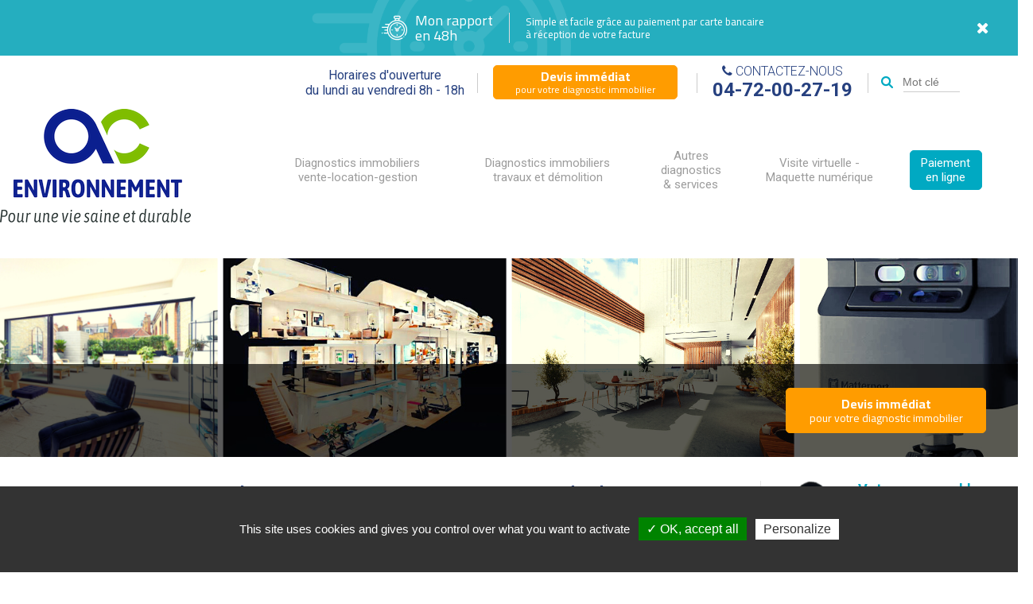

--- FILE ---
content_type: text/html; charset=utf-8
request_url: https://www.ac-environnement-dax.com/avantages-visite-virtuelle-lyon.php
body_size: 11375
content:
<!DOCTYPE html>
<html lang="fr">
<head>
<title>Les avantages de la visite virtuelle</title>
<meta name="Description" content="Découvrez une solution de visite virtuelle nouvelle génération : la solution pour capter l'existant et créer votre jumeau numérique." />
<meta name="keywords" content="Visite virtuelle, jumeau numérique, visite 360, maquette 3D" />
<meta http-equiv="Content-Type" content="text/html; charset=utf-8"/>
<meta http-equiv="content-language" content="fr" />
    <link rel="shortcut icon" type="image/x-icon" href="/favicon.ico" />
<meta name="geo.position" content="45.750000012181;4.850000015944" />
<meta name="ICBM" content="45.750000012181, 4.850000015944" />
<meta name="geo.placename" content="Lyon 69000 - RHONE - RHONE ALPES" />
<meta name="geo.region" content="FR-69" />
<link href="https://plus.google.com/107871823997492475542" rel="publisher" />
<meta name="robots" content="index, follow" />
<meta name="viewport" content="width=device-width, initial-scale=1">


<!--CSS -->
<!--<link rel="stylesheet" type="text/css" href="/css/combine_css.css"/>-->
<link href="https://fonts.googleapis.com/css?family=Cairo:400,600,700,900|Roboto:300,300i,400,400i,600,600i,700,700i" rel="stylesheet">
<link rel="stylesheet" type="text/css" href="/vendor/uikit/css/uikit.min.css"/>
<link rel="stylesheet" type="text/css" href="/vendor/owl/assets/owl.carousel.min.css"/>
<link rel="stylesheet" type="text/css" href="/vendor/owl/assets/owl.theme.default.min.css"/>
<link rel="stylesheet" type="text/css" href="/vendor/typeahead/jquery.typeahead.min.css"/>
    <link rel="stylesheet" type="text/css" href="/css/ace.css?v=20260201"/>

<!--JAVASCRIPTS -->
<!--<script type="text/javascript" src="/Scripts/combine_js.js"></script>-->
<script type="text/javascript" src="/vendor/jquery-3.2.1.min.js"></script>
<script type="text/javascript" src="/vendor/jquery.autocomplete.min.js"></script>
<script type="text/javascript" src="/vendor/owl/owl.carousel.min.js"></script>
<script type="text/javascript" src="/vendor/uikit/js/uikit.min.js"></script>
<script type="text/javascript" src="/vendor/uikit/js/components/lightbox.min.js"></script>
<script type="text/javascript" src="/vendor/typeahead/jquery.typeahead.min.js"></script>
<!-- <script type="text/javascript" src="/vendor/js.cookie.js"></script> -->
<script type="text/javascript" src="/js/bcn.js"></script>

<!-- <script type="text/javascript" src="//platform-api.sharethis.com/js/sharethis.js#product=custom-share-buttons"></script> -->

<!-- Google Tag Manager -->
<script>(function(w,d,s,l,i){w[l]=w[l]||[];w[l].push({'gtm.start':
new Date().getTime(),event:'gtm.js'});var f=d.getElementsByTagName(s)[0],
j=d.createElement(s),dl=l!='dataLayer'?'&l='+l:'';j.async=true;j.src=
'https://www.googletagmanager.com/gtm.js?id='+i+dl;f.parentNode.insertBefore(j,f);
})(window,document,'script','dataLayer','GTM-PF3B6HL');</script>
<!-- End Google Tag Manager --> 
<script type="text/javascript" src="/js/tarteaucitron/tarteaucitron.js"></script>

<script type="text/javascript">
    tarteaucitron.init({
    "privacyUrl": "", /* Privacy policy url */
    "hashtag": "#tarteaucitron", /* Open the panel with this hashtag */
    "cookieName": "tarteaucitron", /* Cookie name */
    "orientation": "bottom", /* Banner position (top - bottom) */
    "showAlertSmall": false, /* Show the small banner on bottom right */
    "cookieslist": true, /* Show the cookie list */
    "adblocker": false, /* Show a Warning if an adblocker is detected */
    "AcceptAllCta" : true, /* Show the accept all button when highPrivacy on */
    "highPrivacy": true, /* Disable auto consent */
    "handleBrowserDNTRequest": false, /* If Do Not Track == 1, disallow all */
    "removeCredit": false, /* Remove credit link */
    "moreInfoLink": true, /* Show more info link */
    "useExternalCss": false, /* If false, the tarteaucitron.css file will be loaded */
    //"cookieDomain": ".my-multisite-domaine.fr", /* Shared cookie for multisite */        
    "readmoreLink": "/mentions-legales.php" /* Change the default readmore link */
        });
</script>
    <script type="text/javascript">
        tarteaucitron.user.gtagUa = 'UA-61398816-36';
        (tarteaucitron.job = tarteaucitron.job || []).push('gtag');
    </script>

<!-- php if (!empty($franchise->pardot_aid) && !empty($franchise->pardot_cid)) : ?>
    <script type="text/javascript">
    piAId = 'php echo $franchise->pardot_aid ?>';
    piCId = 'php echo $franchise->pardot_cid ?>';
    piHostname = 'pi.pardot.com';

    (function() {
        function async_load(){
            var s = document.createElement('script'); s.type = 'text/javascript';
            s.src = ('https:' == document.location.protocol ? 'https://pi' : 'http://cdn') + '.pardot.com/pd.js';
            var c = document.getElementsByTagName('script')[0]; c.parentNode.insertBefore(s, c);
        }
        if(window.attachEvent) { window.attachEvent('onload', async_load); }
        else { window.addEventListener('load', async_load, false); }
    })();
    </script>
php endif ?> -->

</head>
<body>
<!-- Google Tag Manager (noscript) -->
<noscript><iframe src="https://www.googletagmanager.com/ns.html?id=GTM-PF3B6HL"
height="0" width="0" style="display:none;visibility:hidden"></iframe></noscript>
<!-- End Google Tag Manager (noscript) --> 

<script type="text/javascript">
piAId = '690513';
piCId = '1935';
piHostname = 'go.ac-environnement.com';
(function() {
function async_load(){
var s = document.createElement('script'); s.type = 'text/javascript';
s.src = ('https:' == document.location.protocol ? 'https://' : 'http://') + piHostname + '/pd.js';
var c = document.getElementsByTagName('script')[0]; c.parentNode.insertBefore(s, c);
}
if(window.attachEvent) { window.attachEvent('onload', async_load); }
else { window.addEventListener('load', async_load, false); }
})();
</script>
<div class="uk-container uk-container-center"> 
	<script src="https://cdn.jsdelivr.net/npm/js-cookie@beta/dist/js.cookie.min.js"></script>
	<a href="https://www.ac-environnement.com/mon-rapport-en-48h" target="_blank" class="rapport-48 uk-hidden uk-hidden-small">
		<div class="uk-grid uk-grid-divider">
			<div class="left uk-width-1-2 uk-flex uk-flex-right uk-flex-middle">
				<div>
					<svg version="1.1" xmlns="http://www.w3.org/2000/svg" xmlns:xlink="http://www.w3.org/1999/xlink" x="0px" y="0px" viewBox="0 0 512 512" xml:space="preserve">
						<g id="XMLID_806_">
							<g id="XMLID_386_">
								<path id="XMLID_389_" class="st0" d="M511,279.7c-4.6-46.2-25.3-89.8-58.2-122.7c-28.1-28.1-62.6-46.2-98.8-54.2V77.3
			c14.8-3.7,25.8-17.1,25.8-33c0-18.7-15.3-34-34-34h-72c-18.7,0-34,15.3-34,34c0,15.9,11,29.3,25.8,33v25.5
			c-36.1,8.1-70.4,26.1-98.5,54.2c-6.1,6.1-11.8,12.6-17,19.3c-0.3,0-0.5,0-0.8,0H78.2c-5.5,0-10,4.5-10,10c0,5.5,4.5,10,10,10h58.4
			c-7.3,12.3-13.2,25.2-17.7,38.4H10c-5.5,0-10,4.5-10,10c0,5.5,4.5,10,10,10h103.2c-2.9,12.7-4.5,25.5-5,38.4H64
			c-5.5,0-10,4.5-10,10s4.5,10,10,10h44.5c0.8,12.9,2.9,25.8,6.2,38.4H50c-5.5,0-10,4.5-10,10s4.5,10,10,10h71.2
			c9.8,26,25.1,50.3,46,71.1c32.9,32.9,76.6,53.6,122.9,58.2c6.6,0.7,13.2,1,19.8,1c39,0,77.5-11.3,110.2-32.6
			c4.6-3,5.9-9.2,2.9-13.8c-3-4.6-9.2-5.9-13.8-2.9c-71.6,46.6-167.4,36.5-227.9-24c-71-71-71-186.4,0-257.4c71-71,186.4-71,257.4,0
			c60.4,60.4,70.5,156.2,24.1,227.7c-3,4.6-1.7,10.8,2.9,13.8c4.6,3,10.8,1.7,13.8-2.9C504.4,371.4,515.5,325.2,511,279.7z
			 M259.9,44.3c0-7.7,6.3-14,14-14h72c7.7,0,14,6.3,14,14s-6.3,14-14,14h-1.8h-68.4h-1.8C266.1,58.3,259.9,52,259.9,44.3z
			 M285.6,99.3v-21h48.4v21C318,97.3,301.7,97.4,285.6,99.3z" />
								<path id="XMLID_391_" class="st0" d="M445.8,425.5c-2.6,0-5.2,1.1-7.1,2.9c-1.9,1.9-2.9,4.4-2.9,7.1s1.1,5.2,2.9,7.1
			c1.9,1.9,4.4,2.9,7.1,2.9c2.6,0,5.2-1.1,7.1-2.9c1.9-1.9,2.9-4.4,2.9-7.1s-1.1-5.2-2.9-7.1C451,426.6,448.4,425.5,445.8,425.5z" />
								<path id="XMLID_394_" class="st0" d="M310,144.6c-85.5,0-155.1,69.6-155.1,155.1S224.5,454.9,310,454.9s155.1-69.6,155.1-155.1
			S395.5,144.6,310,144.6z M310,434.9c-74.5,0-135.1-60.6-135.1-135.1S235.5,164.6,310,164.6s135.1,60.6,135.1,135.1
			S384.5,434.9,310,434.9z" />
								<path id="XMLID_397_" class="st0" d="M373.3,222.3l-49.5,49.5c-4.1-2-8.8-3.2-13.7-3.2c-4.9,0-9.6,1.2-13.7,3.2l-22.2-22.2
			c-3.9-3.9-10.2-3.9-14.1,0c-3.9,3.9-3.9,10.2,0,14.1l22.2,22.2c-2,4.1-3.2,8.8-3.2,13.7c0,17.1,13.9,31.1,31.1,31.1
			c17.1,0,31.1-13.9,31.1-31.1c0-4.9-1.2-9.6-3.2-13.7l48.1-48.1l0,0l1.5-1.5c3.9-3.9,3.9-10.2,0-14.1S377.2,218.4,373.3,222.3z
			 M310,310.8c-6.1,0-11.1-5-11.1-11.1c0-6.1,5-11.1,11.1-11.1s11.1,5,11.1,11.1C321.1,305.8,316.1,310.8,310,310.8z" />
								<path id="XMLID_398_" class="st0" d="M416.9,289.9h-9.3c-5.5,0-10,4.5-10,10c0,5.5,4.5,10,10,10h9.3c5.5,0,10-4.5,10-10
			C426.9,294.3,422.4,289.9,416.9,289.9z" />
								<path id="XMLID_399_" class="st0" d="M212.3,289.6h-9.3c-5.5,0-10,4.5-10,10s4.5,10,10,10h9.3c5.5,0,10-4.5,10-10
			S217.9,289.6,212.3,289.6z" />
								<path id="XMLID_400_" class="st0" d="M310.1,212.1c5.5,0,10-4.5,10-10v-9.3c0-5.5-4.5-10-10-10s-10,4.5-10,10v9.3
			C300.1,207.6,304.6,212.1,310.1,212.1z" />
								<path id="XMLID_424_" class="st0" d="M309.9,387.4c-5.5,0-10,4.5-10,10v9.3c0,5.5,4.5,10,10,10c5.5,0,10-4.5,10-10v-9.3
			C319.9,391.9,315.4,387.4,309.9,387.4z" />
								<path id="XMLID_425_" class="st0" d="M10,351.4c-2.6,0-5.2,1.1-7.1,2.9S0,358.8,0,361.4c0,2.6,1.1,5.2,2.9,7.1s4.4,2.9,7.1,2.9
			s5.2-1.1,7.1-2.9c1.9-1.9,2.9-4.4,2.9-7.1s-1.1-5.2-2.9-7.1C15.2,352.5,12.6,351.4,10,351.4z" />
							</g>
						</g>
					</svg>
				</div>
				<div>
					Mon rapport<br />
					en 48h
				</div>
			</div>
			<div class="right uk-width-1-2 uk-flex uk-flex-middle uk-flex-space-between">
				<div>
					Simple et facile grâce au paiement par carte bancaire<br />
					à réception de votre facture
				</div>
				<div>
					<i class="uk-icon-times" onclick="closeRapport48Banner(); return false"></i>
				</div>
			</div>
		</div>
	</a>

	<script type="text/javascript">
		jQuery(document).ready(function($) {
			var state = Cookies.get('rapport-48-banner');
			if (state != '1') {
				$('.rapport-48').removeClass('uk-hidden');
			}
		});

		function closeRapport48Banner() {
			jQuery('a.rapport-48').remove();
			Cookies.set('rapport-48-banner', '1');
		}
	</script>

	<div class="header">

		<div class="uk-grid uk-visible-small uk-flex-top">
			<div class="uk-width-3-4">
				<div class="logo-container-mobile">
					<a href="/"><img src="/images/template/logo-mobile.png" alt="Logo AC Environnement " /></a>
				</div>
			</div>
			<div class="uk-width-1-4 uk-text-right">
				<div class="menu">
										<a class="menu-toggle uk-hidden-large" href="#offcanvas" data-uk-offcanvas>
						<i class="uk-icon-bars"></i>
					</a>
				</div>
			</div>
		</div>

		<div class="uk-visible-small p10">
			<div class="uk-grid uk-grid-collapse">
				<div class="uk-width-3-5">
					<div class="toolbar-horaires">
						Horaires d'ouverture<br />
						du lundi au vendredi 8h - 18h					</div>
				</div>
				<div class="uk-width-2-5">
					<div class="toolbar-contact">
						Contactez-nous<br />
						<i class="uk-icon-arrow-right"></i> <strong><a href="tel:0472002719">04-72-00-27-19</a></strong>
					</div>
				</div>
			</div>
		</div>

		<div class="toolbar uk-hidden-small">
			<div class="toolbar-item toolbar-horaires">
				Horaires d'ouverture<br />
				du lundi au vendredi 8h - 18h			</div>
			<div class="toolbar-item toolbar-devis">
				<a href="/devis-immediat" class="cta-2-lines">
					<strong>Devis immédiat</strong>
					pour votre diagnostic immobilier
				</a>
			</div>
			<div class="toolbar-item toolbar-contact">
				<i class="uk-icon-phone"></i> Contactez-nous<br />
				<strong>04-72-00-27-19</strong>
			</div>
			<div class="toolbar-item toolbar-search uk-hidden-small">
				<div class="typeahead__container">
					<div class="typeahead__field">
						<div class="typeahead__query">
							<input type="text" name="search" id="ACsearch" placeholder="Mot clé" />
						</div>
					</div>
				</div>
			</div>
		</div>

		<div class="uk-grid uk-hidden-small">
			<div class="uk-width-large-1-4 logo-container">
				<a href="/"><img src="/images/template/logo-ac.png" alt="Logo AC Environnement " /></a>
			</div>
			<div class="uk-width-large-3-4">
				<div class="menu">
										<nav class="uk-navbar uk-visible-large">
						

<ul class="uk-navbar-nav uk-flex uk-flex-middle">

                    <li class="uk-parent uk-flex uk-flex-middle "
                data-uk-dropdown="{remaintime:0, pos:'bottom-center'}">
                <a class="uk-flex uk-flex-middle" href="#"
                   target="">
                    Diagnostics immobiliers
vente-location-gestion                </a>
                <ul class="uk-dropdown uk-dropdown-navbar uk-dropdown-bottom">
                                            <li class="">
                            <a href="obligations-diagnostic-lyon.php" target="">
                                Quels diagnostics immobiliers obligatoires ?                            </a>
                        </li>
                                            <li class="">
                            <a href="diagnostic-amiante-lyon.php" target="">
                                Diagnostic amiante avant vente                            </a>
                        </li>
                                            <li class="">
                            <a href="dpe-lyon.php" target="">
                                Diagnostic de performance énergétique DPE                            </a>
                        </li>
                                            <li class="">
                            <a href="dossier-amiante-parties-privatives-lyon.php" target="">
                                Dossier amiante parties privatives (DAPP)                            </a>
                        </li>
                                            <li class="">
                            <a href="diagnostic-plomb-lyon.php" target="">
                                Diagnostic plomb CREP                            </a>
                        </li>
                                            <li class="">
                            <a href="diagnostic-electricite-lyon.php" target="">
                                Diagnostic électricité                            </a>
                        </li>
                                            <li class="">
                            <a href="diagnostic-gaz-lyon.php" target="">
                                Diagnostic sécurité gaz                            </a>
                        </li>
                                            <li class="">
                            <a href="loi-carrez-lyon.php" target="">
                                Métrage Loi Carrez / Boutin                            </a>
                        </li>
                                            <li class="">
                            <a href="diagnostic-termite-lyon.php" target="">
                                Termites et parasites                            </a>
                        </li>
                                            <li class="">
                            <a href="ernmt-lyon.php" target="">
                                État des risques et pollutions (ERP)                            </a>
                        </li>
                                            <li class="">
                            <a href="dti-sru-lyon.php" target="">
                                Diagnostic Technique Global (DTG)                            </a>
                        </li>
                                            <li class="">
                            <a href="audit-energetique-reglementaire-lyon.php" target="">
                                L’audit énergétique réglementaire                            </a>
                        </li>
                                            <li class="">
                            <a href="Plan-pluriannuel-de-travaux-lyon.php" target="">
                                Plan pluriannuel de travaux                            </a>
                        </li>
                                    </ul>
            </li>
                    <li class="uk-parent uk-flex uk-flex-middle "
                data-uk-dropdown="{remaintime:0, pos:'bottom-center'}">
                <a class="uk-flex uk-flex-middle" href="#"
                   target="">
                    Diagnostics immobiliers travaux et démolition                </a>
                <ul class="uk-dropdown uk-dropdown-navbar uk-dropdown-bottom">
                                            <li class="">
                            <a href="amiante-avant-travaux-lyon.php" target="">
                                Amiante avant travaux                            </a>
                        </li>
                                            <li class="">
                            <a href="amiante-avant-demolition-lyon.php" target="">
                                Amiante avant démolition                            </a>
                        </li>
                                            <li class="">
                            <a href="examen-visuel-apres-travaux-lyon.php" target="">
                                Examen visuel après travaux de retrait                            </a>
                        </li>
                                            <li class="">
                            <a href="plomb-avant-demolition-lyon.php" target="">
                                Plomb avant travaux / démolition                            </a>
                        </li>
                                            <li class="">
                            <a href="controle-plomb-apres-travaux-lyon.php" target="">
                                Contrôle plomb après travaux                             </a>
                        </li>
                                            <li class="">
                            <a href="pemd-lyon.php" target="">
                                Diagnostic déchets PEMD                            </a>
                        </li>
                                    </ul>
            </li>
                    <li class="uk-parent uk-flex uk-flex-middle "
                data-uk-dropdown="{remaintime:0, pos:'bottom-center'}">
                <a class="uk-flex uk-flex-middle" href="#"
                   target="">
                    Autres diagnostics<br /> & services                </a>
                <ul class="uk-dropdown uk-dropdown-navbar uk-dropdown-bottom">
                                            <li class="">
                            <a href="mesure-amiante-air-lyon.php" target="">
                                Mesures d'amiante dans l'air                            </a>
                        </li>
                                            <li class="">
                            <a href="diagnostic-radon-lyon.php" target="">
                                Diagnostic radon                            </a>
                        </li>
                                            <li class="">
                            <a href="qualite-air-interieur-lyon.php" target="">
                                Qualité de l'air intérieur (QAI)                            </a>
                        </li>
                                            <li class="">
                            <a href="controle-vlep-agents-chimiques-cmr-lyon.php" target="">
                                VLEP sur agents chimiques et CMR                            </a>
                        </li>
                                            <li class="">
                            <a href="reperage-amiante-ferroviaire-lyon.php" target="">
                                Repérage amiante ferroviaire                            </a>
                        </li>
                                            <li class="">
                            <a href="formation-amiante-sous-section-4-lyon.php" target="">
                                Formation amiante SS4                            </a>
                        </li>
                                            <li class="">
                            <a href="prestations-sous-section-4-code-du-travail-lyon.php" target="">
                                Prestations amiante SS4                            </a>
                        </li>
                                    </ul>
            </li>
                    <li class="uk-parent uk-flex uk-flex-middle "
                data-uk-dropdown="{remaintime:0, pos:'bottom-center'}">
                <a class="uk-flex uk-flex-middle" href="#"
                   target="">
                    Visite virtuelle - Maquette numérique                </a>
                <ul class="uk-dropdown uk-dropdown-navbar uk-dropdown-bottom">
                                            <li class="">
                            <a href="qu-est-ce-que-la-maquette-numerique-BIM-lyon.php" target="">
                                Qu’est ce que le BIM ?                            </a>
                        </li>
                                            <li class="">
                            <a href="notre-offre-bim-lyon.php" target="">
                                Notre offre BIM                            </a>
                        </li>
                                    </ul>
            </li>
                    <li class="uk-parent uk-flex uk-flex-middle bouton"
                data-uk-dropdown="{remaintime:0, pos:'bottom-center'}">
                <a class="uk-flex uk-flex-middle" href="https://www.ac-environnement.com/paiement/index.php"
                   target="_blank">
                    Paiement en ligne                </a>
                <ul class="uk-dropdown uk-dropdown-navbar uk-dropdown-bottom">
                                    </ul>
            </li>
        
</ul>					</nav>
										<a class="menu-toggle uk-hidden-large" href="#offcanvas" data-uk-offcanvas>
						Menu <i class="uk-icon-bars"></i>
					</a>
				</div>
			</div>
		</div>

	</div>

	<script type="text/javascript">
		jQuery(document).ready(function($) {

			$.typeahead({
				input: '#ACsearch',
				minLength: 1,
				maxItem: 10,
				order: "asc",
				href: "{{url}}",
				display: ['label'],
				source: {
					data: [{"label":"Diagnostics immobiliers\nvente-location-gestion","url":"\/#"},{"label":"Quels diagnostics immobiliers obligatoires ?","url":"\/obligations-diagnostic-lyon.php"},{"label":"Diagnostic amiante avant vente","url":"\/diagnostic-amiante-lyon.php"},{"label":"Diagnostic de performance \u00e9nerg\u00e9tique DPE","url":"\/dpe-lyon.php"},{"label":"Dossier amiante parties privatives (DAPP)","url":"\/dossier-amiante-parties-privatives-lyon.php"},{"label":"Diagnostic plomb CREP","url":"\/diagnostic-plomb-lyon.php"},{"label":"Diagnostic \u00e9lectricit\u00e9","url":"\/diagnostic-electricite-lyon.php"},{"label":"Diagnostic s\u00e9curit\u00e9 gaz","url":"\/diagnostic-gaz-lyon.php"},{"label":"M\u00e9trage Loi Carrez \/ Boutin","url":"\/loi-carrez-lyon.php"},{"label":"Termites et parasites","url":"\/diagnostic-termite-lyon.php"},{"label":"\u00c9tat des risques et pollutions (ERP)","url":"\/ernmt-lyon.php"},{"label":"Diagnostic Technique Global (DTG)","url":"\/dti-sru-lyon.php"},{"label":"L\u2019audit \u00e9nerg\u00e9tique r\u00e9glementaire","url":"\/audit-energetique-reglementaire-lyon.php"},{"label":"Plan pluriannuel de travaux","url":"\/Plan-pluriannuel-de-travaux-lyon.php"},{"label":"Diagnostics immobiliers travaux et d\u00e9molition","url":"\/#"},{"label":"Amiante avant travaux","url":"\/amiante-avant-travaux-lyon.php"},{"label":"Amiante avant d\u00e9molition","url":"\/amiante-avant-demolition-lyon.php"},{"label":"Examen visuel apr\u00e8s travaux de retrait","url":"\/examen-visuel-apres-travaux-lyon.php"},{"label":"Plomb avant travaux \/ d\u00e9molition","url":"\/plomb-avant-demolition-lyon.php"},{"label":"Contr\u00f4le plomb apr\u00e8s travaux ","url":"\/controle-plomb-apres-travaux-lyon.php"},{"label":"Diagnostic d\u00e9chets PEMD","url":"\/pemd-lyon.php"},{"label":"Autres diagnostics<br \/> & services","url":"\/#"},{"label":"Mesures d'amiante dans l'air","url":"\/mesure-amiante-air-lyon.php"},{"label":"Diagnostic radon","url":"\/diagnostic-radon-lyon.php"},{"label":"Qualit\u00e9 de l'air int\u00e9rieur (QAI)","url":"\/qualite-air-interieur-lyon.php"},{"label":"VLEP sur agents chimiques et CMR","url":"\/controle-vlep-agents-chimiques-cmr-lyon.php"},{"label":"Rep\u00e9rage amiante ferroviaire","url":"\/reperage-amiante-ferroviaire-lyon.php"},{"label":"Formation amiante SS4","url":"\/formation-amiante-sous-section-4-lyon.php"},{"label":"Prestations amiante SS4","url":"\/prestations-sous-section-4-code-du-travail-lyon.php"},{"label":"Visite virtuelle - Maquette num\u00e9rique","url":"\/#"},{"label":"Qu\u2019est ce que le BIM ?","url":"\/qu-est-ce-que-la-maquette-numerique-BIM-lyon.php"},{"label":"Notre offre BIM","url":"\/notre-offre-bim-lyon.php"},{"label":"Paiement en ligne","url":"\/https:\/\/www.ac-environnement.com\/paiement\/index.php"}]				},
				callback: {

				}
			});

		});
	</script>    <br class="uk-visible-small" />
    <div style="position:relative">
    <a href="/devis-immediat" class="cta-devis-mobile uk-visible-small">
        <strong>Devis immédiat</strong>
        pour votre diagnostic immobilier
    </a>
    </div>
    <div class="page-top"  style="background-image:url('/uploads/HEADER SITE WEB visite virtuelle (1).png')">
        <div class="slide uk-flex uk-flex-bottom uk-hidden-small">
            <div class="carousel-caption">
                <div class="inner uk-text-right">
                                            <a href="/devis-immediat" class="big-cta cta-2-lines">
                            <strong>Devis immédiat</strong>
                            pour votre diagnostic immobilier
                        </a>
                                    </div>
            </div>
        </div>
    </div>
    <div class="full-width">

    <div class="uk-grid main-grid">

        <div class="uk-width-large-3-4 main-content"><h1>Connaissez-vous les principaux avantages de la visite virtuelle&nbsp;? &agrave; Lyon (RHONE)</h1>
<p>AC Environnement vous garantit&nbsp;une nouvelle&nbsp;offre pour capter la r&eacute;alit&eacute; de d&rsquo;un b&acirc;ti existant&nbsp;: la visite virtuelle gr&acirc;ce &agrave; la solution Matterport&reg;.</p>
<p>&nbsp;</p>
<h2>Qui peut b&eacute;n&eacute;ficier de cette solution&nbsp;?</h2>
<p>&nbsp;</p>
<ul>
<li>Gestionnaires de biens</li>
<li>Ing&eacute;nieurs</li>
<li>Assureurs et experts</li>
<li>H&ocirc;tellerie</li>
<li>Gestionnaires d&rsquo;installation industrielle</li>
<li>Commer&ccedil;ants<img style="display: block; margin-left: auto; margin-right: auto;" src="../uploads/MP_RealEstate_3_edited.jpg" alt="" width="326" height="183" /></li>
</ul>
<p style="margin: 0cm 0cm 0cm 36pt; font-size: 12pt; font-family: 'Times New Roman', serif; text-indent: -18pt;">&nbsp;</p>
<p style="margin: 0cm 0cm 0cm 36pt; font-size: 12pt; font-family: 'Times New Roman', serif; text-indent: -18pt;">&nbsp;</p>
<p style="margin: 0cm 0cm 0cm 36pt; font-size: 12pt; font-family: 'Times New Roman', serif; text-indent: -18pt;"><a href="https://go.ac-environnement.com/l/689513/2022-05-25/b7vlk"><img style="display: block; margin-left: auto; margin-right: auto;" src="../uploads/CTA Dans quels cas utiliser la visite virtuelle.png" alt="" width="273" height="66" /></a></p>
<p class="MsoNormal" style="margin: 0cm; font-size: 12pt; font-family: Calibri, sans-serif;"><span style="font-family: 'Times New Roman', serif;">&nbsp;</span></p>
<h2>Les 10 avantages de la visite virtuelle</h2>
<p>&nbsp;</p>
<p>1.&nbsp;&nbsp;&nbsp;&nbsp; La r&eacute;alit&eacute; capt&eacute;e avec justesse.</p>
<p>2.&nbsp;&nbsp;&nbsp;&nbsp; Une ex&eacute;cution rapide avec un r&eacute;sultat hautement qualitatif.</p>
<p>3.&nbsp;&nbsp;&nbsp;&nbsp; Un jumeau num&eacute;rique visualisable en 3D, avec personnalisation, mesures et facilement partageable.</p>
<p>4.&nbsp;&nbsp;&nbsp;&nbsp; Des plans facilement accessibles par nos outils de digitalisation du b&acirc;timent existant (BIM ou jumeaux num&eacute;riques).</p>
<p>&nbsp;</p>
<p><img style="display: block; margin-left: auto; margin-right: auto;" src="../uploads/plan-2D-Matterport.jpg" alt="" width="401" height="284" /></p>
<p>&nbsp;</p>
<p>5.&nbsp;&nbsp;&nbsp;&nbsp; Des interventions sur l&rsquo;ensemble de l&rsquo;hexagone.</p>
<p>6.&nbsp;&nbsp;&nbsp;&nbsp; Des techniciens form&eacute;s, dont les comp&eacute;tences est assur&eacute; par des formations internes en continue.</p>
<p>7.&nbsp;&nbsp;&nbsp;&nbsp; Une capacit&eacute; d&rsquo;intervention en ad&eacute;quation avec votre probl&eacute;matique.</p>
<p>8.&nbsp;&nbsp;&nbsp;&nbsp; Un charg&eacute; de projet enti&egrave;rement d&eacute;di&eacute; &agrave; la gestion du projet en cas de patrimoine important.</p>
<p>&nbsp;</p>
<p><img style="display: block; margin-left: auto; margin-right: auto;" src="../uploads/MP-Pro2-tripod-newlogo_edited.jpg" alt="" width="141" height="182" /></p>
<p>9.&nbsp;&nbsp;&nbsp;&nbsp; Utilisation d&rsquo;un outil performant et &eacute;prouv&eacute; la Cam&eacute;ra 3D Pro2, l&rsquo;une des meilleures r&eacute;f&eacute;rences de la capture 3D professionnelle. (Captures 3D HD avec photos 4K HDR imprimables et illimit&eacute;es, exactitude dimensionnelle &agrave; 1%).</p>
<p>10.&nbsp; Un &eacute;quipement performant et simple &agrave; utiliser (cam&eacute;ra sur tr&eacute;pied et tablette).</p>
<p>&nbsp;</p>
<p>&nbsp;</p>
<p>&nbsp;</p>
<h2>Quelle m&eacute;thodologie pour mettre en place une visite virtuelle&nbsp;?</h2>
<p>&nbsp;</p>
<p>L&rsquo;intervention sur site n&eacute;cessite un certain nombre de pr&eacute;caution et de pr&eacute;paration. Sur site l&rsquo;acc&egrave;s peut &ecirc;tre&nbsp;risqu&eacute; et d&eacute;licat. Il faut &ecirc;tre s&ucirc;r d&rsquo;obtenir avant toutes choses les autorisations d&rsquo;acc&egrave;s.&nbsp;</p>
<p>Dans le cas de d&rsquo;habitations locatives,&nbsp;il faut que le bailleur en informe aux les locataires pour faciliter l&rsquo;acc&egrave;s au logement.&nbsp;</p>
<p>L&rsquo;aboutissement de la d&eacute;marche&nbsp;: la prise d&rsquo;images 360&deg; qui seront ensuite utilis&eacute;es via un logiciel sp&eacute;cifique. Tout ce qui est pr&eacute;sent visuellement lors de l&rsquo;achat sera potentiellement visible dans la visite virtuelle. Il est recommand&eacute; que les les pi&egrave;ces num&eacute;ris&eacute;es soient rang&eacute;es et vides de toutes&nbsp;pr&eacute;sences lors de la captation.</p>
<h3>PHASE PR&Eacute;PARATOIRE</h3>
<p>Au pr&eacute;alable, le technicien fait un examen afin de pr&eacute;parer, organiser la num&eacute;risation (le positionnement des diff&eacute;rents pieds de scan) : ouverture de l&rsquo;int&eacute;gralit&eacute; des portes int&eacute;rieures, diminution de la luminosit&eacute; ext&eacute;rieure (tirer les rideaux), &eacute;clairage d&rsquo;une partie par la luminosit&eacute; des lampes int&eacute;rieures&hellip;</p>
<h3>INTERVENTION SUR SITE</h3>
<p>Nos techniciens requi&egrave;rent l&rsquo;absence totale de personnes avant le d&eacute;marrage de la num&eacute;risation. Mise en place des pieds de scans.</p>
<h3>RESTITUTION ET CONTENUS&nbsp;</h3>
<p>Un lien est transmis par voie num&eacute;rique moins de 24h apr&egrave;s la visite du technicien.</p>
<p>Via ce lien, vous acc&eacute;dez aux diff&eacute;rentes fonctionnalit&eacute;s de la plateforme (immersion dans la Dolly house (maison en 3D), prise de dimensions, visualisation des photos 360&deg;, vue 2D (plan).</p>
<p><a href="https://go.ac-environnement.com/l/689513/2022-05-25/b7vlk"><img style="display: block; margin-left: auto; margin-right: auto;" src="../uploads/CTA DEMANDEZ UN DEVIS.png" alt="" width="272" height="69" /></a></p>
<p>D&rsquo;autres usages sont possibles &agrave; &eacute;tudier avec les experts du groupe AC Environnement sur Lyon.</p>
<p>&nbsp;</p>
<p class="MsoNormal" style="margin: 0cm; font-size: 12pt; font-family: Calibri, sans-serif;"><img style="display: block; margin-left: auto; margin-right: auto;" src="../uploads/MP_RealEstate-dollhouse_edited.jpg" alt="" width="465" height="332" /></p></div> 
<div class="uk-width-large-1-4 main-column">

	
	<div class="uk-grid main-column-1">
		<div class="uk-width-medium-1-2 uk-width-large-1-1">

			<div class="encart-contact" itemscope itemtype="http://data-vocabulary.org/Organization">
				<div class="uk-grid uk-grid-small" data-uk-grid-margin>
					<div class="uk-width-xlarge-1-3 uk-text-center">
						<img style="border-radius:50%" src="/images/photos_personnel_ase/6937dba39a5b4POYET STEVEN.JPG" alt=" Steven POYET" />
					</div>
					<div class="uk-width-xlarge-2-3">
						<div class="encart-contact-inner">
							<div class="votre-contact">Votre responsable Diagnostic Immobilier</div>
							<div class="nom-contact">Steven POYET</div>
							<hr />
							<div class="big-num"><span itemprop="tel">04-72-00-27-19</span></div>
						</div>
					</div>
				</div>
			</div>

			<div class="uk-margin-top uk-text-center">
				<a class="cta contact-cta" href="/contact.php">
					<svg xmlns="http://www.w3.org/2000/svg" viewBox="0 0 32 32" width="512" height="512"><path d="M1.08,31.46A1.08,1.08,0,0,1,0,30.39V16.53a5.33,5.33,0,0,1,5.33-5.33H16a5.33,5.33,0,0,1,5.33,5.33v6.4A5.33,5.33,0,0,1,16,28.26H5.69l-4,3A1.07,1.07,0,0,1,1.08,31.46ZM5.34,13.34a3.2,3.2,0,0,0-3.2,3.2V28.26L4.7,26.34a1.07,1.07,0,0,1,.64-.21H16a3.2,3.2,0,0,0,3.2-3.2v-6.4a3.2,3.2,0,0,0-3.2-3.2Z"/><path d="M30.92,20.79a1.06,1.06,0,0,1-.64-.21l-4-3H24.52a1.07,1.07,0,1,1,0-2.13h2.14a1.06,1.06,0,0,1,.64.21l2.56,1.92V5.87a3.2,3.2,0,0,0-3.2-3.2H16a3.2,3.2,0,0,0-3.2,3.2V8a1.07,1.07,0,1,1-2.13,0V5.87A5.33,5.33,0,0,1,16,.54H26.66A5.33,5.33,0,0,1,32,5.87V19.73A1.08,1.08,0,0,1,30.92,20.79Z"/><path d="M12.79,18.69H6.4a1.07,1.07,0,1,1,0-2.13h6.39a1.07,1.07,0,1,1,0,2.13Z"/><path d="M9.6,22.95H6.4a1.07,1.07,0,1,1,0-2.13H9.6a1.07,1.07,0,1,1,0,2.13Z"/></svg>
					Contactez-nous
				</a>
			</div>

		</div>
	</div>


	<div class="uk-grid main-column-2">
		<div class="uk-width-medium-1-2 uk-width-large-1-1">
						<a id="aceSeeVideo" data-video-id="ieKegtF3-AY"  data-uk-lightbox href="https://youtu.be/ieKegtF3-AY?si=iVAn0IsjJA4z8-wO"><img src="/images/template/voir-la-video-ac.jpg" alt="" /></a>
		</div>
				<div class="uk-width-medium-1-2 uk-width-large-1-1">
						<br />
			<a href="/actualites" class="home-actus uk-flex uk-flex-middle uk-flex-center">
				<span>Voir nos actualités</span>
			</a>
		</div>
	</div>

	<div class="main-column-3">

		<div class="separator"></div>

		<a href="https://www.ase-formation.com/formation-immobilier-loi-alur-e-learning/" target="blank"><img src="images/template/GIF_loi_ALUR.gif" alt="Formation Loi ALUR" /></a>
        <br class="uk-hidden-small" /><br class="uk-hidden-small" />

        <a href="https://www.ac-environnement.com/job" target="blank"><img src="images/template/we-recruit.jpg" alt="Recrutement AC-Environnnement." /></a>

		<br class="uk-hidden-small" /><br class="uk-hidden-small" />

		<a href="http://www.webxpert.fr" target="_blank" class="webexpert-right">
                        <span class="uk-button uk-button-primary">Accéder à mon espace</span>
                        </a>
	</div>


</div> 
</div> 
</div> 

<script type="text/javascript">
	jQuery(document).ready(function($) {
		$('#ColumnForm').submit(function(e) {
			e.preventDefault();
			$.ajax({
				url: 'webcallback.php',
				data: $('#ColumnForm').serialize(),
				success: function(data) {
					var obj = $.parseJSON(data);
					if (obj.success) {
						$('#ColumnForm').html('<div class="title">Votre demande a bien été prise en compte, nous allons vous rappeler sous peu !</div>');
					} else {
						// Erreur
						alert(obj.error);
					}
				}
			});
		});
	});
</script><div class="pre-footer">
    <a href="/devis-immediat" class="big-cta cta-2-lines">
        <strong>Devis immédiat</strong>
        pour votre diagnostic immobilier
    </a>
    <br />
    <a class="to-top"><img src="/images/template/to-top-ac.png" alt="Retour en haut Diagnostic Amiante à Lyon" /></a>
</div>

<div class="footer">
    <a href="/"><img src="/images/template/footer-logo-ac.png" alt="Diagnostiqueur Plomb à Lyon" /></a>
    <div class="uk-text-center">
        <a href="https://www.ac-environnement.com/nos-implantations" target="_blank"><img src="/images/template/footer-blocs_carte.png" /></a>
        <span class="uk-hidden-small">|</span>
        <a href="https://www.ac-environnement.com/" target="_blank"><img src="/images/template/footer-blocs_ace.png" /></a>
    </div>
    <div class="footer-social">
        <a href="https://twitter.com/acenvironnement?lang=fr" target="_blank"><i class="uk-icon-twitter"></i></a>
        <a href="https://fr-fr.facebook.com/acenvironnement/" target="_blank"><i class="uk-icon-facebook"></i></a>
        <a href="https://www.linkedin.com/company/groupe-ac-environnement/" target="_blank"><i class="uk-icon-linkedin"></i></a>
        <a href="https://www.youtube.com/channel/UCDQHAbCy4Pk196zgI4Xx6rQ" target="_blank"><i class="uk-icon-youtube"></i></a>
        </div>
    <p>
    AC Environnement (Rhône) - Cabinet -SAS - 44 Rue de la Bruyère  69570 Dardilly<br/>
         Tél. 04-72-00-27-19 - Votre cabinet de <a href="http://www.ac-environnement-dax.com">diagnostic immobilier Lyon (RHONE)</a></p>
    <p class="copyright">
        Copyright © 2026 | <a href="/mentions-legales.php">Mentions l&eacute;gales | <a href="/plan-du-site">Plan du site</a> | <button type="button" onclick="tarteaucitron.userInterface.openPanel();" class="btn-cookies">Gestion des cookies</button>
    </p>
</div>


</div> <div id="rappel-auto">
    <div class="full-width uk-form">
        <a class="uk-close"></a>
        <div class="uk-grid uk-grid-small uk-flex-middle" id="rappel-auto-initial" data-uk-grid-margin>
            <div class="uk-width-medium-2-3">
                <div class="txt">Nos conseillers à votre service - Service ouvert jusqu'à 20h</div>
                <input type="text" class="uk-form-width-large" name="tel" placeholder="Mon numéro (fixe ou mobile)" />
            </div>
            <div class="uk-width-medium-1-3">
                <button class="uk-button big-cta">Rappel gratuit</button>
            </div>
            <div class="uk-width-medium-1-1">
                <div class="error"></div>
            </div>
        </div>
        <div class="uk-hidden" id="rappel-auto-final">
            <div class="txt">Votre demande a bien été prise en compte, nous allons vous rappeler au numéro indiqué !</div>
        </div>
    </div>
</div>


<script type="application/ld+json">
{
  "@context" : "http://schema.org",
  "@type" : "WebSite",
  "name" : "AC Environnement (Rhône)",
  "url" : "https://www.ac-environnement-dax.com"
}
</script>

<script type="application/ld+json">
{
  "@context" : "http://schema.org",
  "@type" : "Organization",
  "url" : "http://www.ac-environnement.com",
  "logo" : "https://www.ac-environnement-dax.com/images/template/logo-ac.png",
  "contactPoint" : [{
    "@type" : "ContactPoint",
    "telephone" : "04-72-00-27-19",
    "contactType" : "customer service"
  }]
}
</script>

<script type="application/ld+json">
{
  "@context": "https://schema.org/",
  "@type": "Product",
  "name": "Pack Vente diagnostic",
  "image": ["https://www.ac-environnement.com/uploads/media/default/0001/01/5e95c4d59bbf22ea41232c4a6558570e60844cc1.jpeg"],
  "description": "Diagnostic immobilier Lyon",
  "sku": "04-72-00-27-19",
  "mpn": "925872",
  "brand": {
    "@type": "Thing",
    "name": "AC Environnement (Rhône)"
  },
"review": {
    "@type": "Review",
    "reviewRating": {
      "@type": "Rating",
      "ratingValue": "4,7",
      "bestRating": "5"
    },
    "author": {
      "@type": "Person",
      "name": "Steven POYET"
    }
  },
  "aggregateRating": {
    "@type": "AggregateRating",
    "ratingValue": "4.7",
    "reviewCount": "56"
  },
  "offers": {
    "@type": "Offer",
    "url": "https://www.ac-environnement-dax.com/devis-immediat",
    "priceCurrency": "EUR",
    "price": "189.00",
    "priceValidUntil": "2030-11-05",
    "itemCondition": "https://schema.org/UsedCondition",
    "availability": "https://schema.org/InStock",
    "seller": {
      "@type": "Organization",
      "name": "Executive Objects"
    }
  }
}
</script>



<div id="offcanvas" class="uk-offcanvas">
    <div class="uk-offcanvas-bar uk-offcanvas-bar-flip">
        <div class="uk-text-center">
            <div class="offcanvas-title">Bonjour !</div>
            <br />
            <div class="offcanvas-sub-title">
                Bienvenue sur le site d’AC Environnement<br />
                Leader du Diagnostic Immobilier et du BIM
            </div>
            <div>
                <a href="/devis-immediat" class="cta-devis-mobile uk-visible-small">
                    <strong>Devis immédiat</strong>
                    pour votre diagnostic immobilier
                </a>
            </div>
            <br />
            <div>
                <a href="https://www.ac-environnement.com/paiement/index.php" target="_blank" class="cta-paiement-mobile uk-visible-small">
                    <strong>&euro;</strong> Paiement en ligne
                </a>
            </div>
        </div>
        

<ul class="">

                    <li class="uk-parent  "
                data-uk-dropdown="{remaintime:0, pos:'bottom-center'}">
                <a class="" href="#"
                   target="">
                    Diagnostics immobiliers
vente-location-gestion                </a>
                <ul class="">
                                            <li class="">
                            <a href="obligations-diagnostic-lyon.php" target="">
                                Quels diagnostics immobiliers obligatoires ?                            </a>
                        </li>
                                            <li class="">
                            <a href="diagnostic-amiante-lyon.php" target="">
                                Diagnostic amiante avant vente                            </a>
                        </li>
                                            <li class="">
                            <a href="dpe-lyon.php" target="">
                                Diagnostic de performance énergétique DPE                            </a>
                        </li>
                                            <li class="">
                            <a href="dossier-amiante-parties-privatives-lyon.php" target="">
                                Dossier amiante parties privatives (DAPP)                            </a>
                        </li>
                                            <li class="">
                            <a href="diagnostic-plomb-lyon.php" target="">
                                Diagnostic plomb CREP                            </a>
                        </li>
                                            <li class="">
                            <a href="diagnostic-electricite-lyon.php" target="">
                                Diagnostic électricité                            </a>
                        </li>
                                            <li class="">
                            <a href="diagnostic-gaz-lyon.php" target="">
                                Diagnostic sécurité gaz                            </a>
                        </li>
                                            <li class="">
                            <a href="loi-carrez-lyon.php" target="">
                                Métrage Loi Carrez / Boutin                            </a>
                        </li>
                                            <li class="">
                            <a href="diagnostic-termite-lyon.php" target="">
                                Termites et parasites                            </a>
                        </li>
                                            <li class="">
                            <a href="ernmt-lyon.php" target="">
                                État des risques et pollutions (ERP)                            </a>
                        </li>
                                            <li class="">
                            <a href="dti-sru-lyon.php" target="">
                                Diagnostic Technique Global (DTG)                            </a>
                        </li>
                                            <li class="">
                            <a href="audit-energetique-reglementaire-lyon.php" target="">
                                L’audit énergétique réglementaire                            </a>
                        </li>
                                            <li class="">
                            <a href="Plan-pluriannuel-de-travaux-lyon.php" target="">
                                Plan pluriannuel de travaux                            </a>
                        </li>
                                    </ul>
            </li>
                    <li class="uk-parent  "
                data-uk-dropdown="{remaintime:0, pos:'bottom-center'}">
                <a class="" href="#"
                   target="">
                    Diagnostics immobiliers travaux et démolition                </a>
                <ul class="">
                                            <li class="">
                            <a href="amiante-avant-travaux-lyon.php" target="">
                                Amiante avant travaux                            </a>
                        </li>
                                            <li class="">
                            <a href="amiante-avant-demolition-lyon.php" target="">
                                Amiante avant démolition                            </a>
                        </li>
                                            <li class="">
                            <a href="examen-visuel-apres-travaux-lyon.php" target="">
                                Examen visuel après travaux de retrait                            </a>
                        </li>
                                            <li class="">
                            <a href="plomb-avant-demolition-lyon.php" target="">
                                Plomb avant travaux / démolition                            </a>
                        </li>
                                            <li class="">
                            <a href="controle-plomb-apres-travaux-lyon.php" target="">
                                Contrôle plomb après travaux                             </a>
                        </li>
                                            <li class="">
                            <a href="pemd-lyon.php" target="">
                                Diagnostic déchets PEMD                            </a>
                        </li>
                                    </ul>
            </li>
                    <li class="uk-parent  "
                data-uk-dropdown="{remaintime:0, pos:'bottom-center'}">
                <a class="" href="#"
                   target="">
                    Autres diagnostics<br /> & services                </a>
                <ul class="">
                                            <li class="">
                            <a href="mesure-amiante-air-lyon.php" target="">
                                Mesures d'amiante dans l'air                            </a>
                        </li>
                                            <li class="">
                            <a href="diagnostic-radon-lyon.php" target="">
                                Diagnostic radon                            </a>
                        </li>
                                            <li class="">
                            <a href="qualite-air-interieur-lyon.php" target="">
                                Qualité de l'air intérieur (QAI)                            </a>
                        </li>
                                            <li class="">
                            <a href="controle-vlep-agents-chimiques-cmr-lyon.php" target="">
                                VLEP sur agents chimiques et CMR                            </a>
                        </li>
                                            <li class="">
                            <a href="reperage-amiante-ferroviaire-lyon.php" target="">
                                Repérage amiante ferroviaire                            </a>
                        </li>
                                            <li class="">
                            <a href="formation-amiante-sous-section-4-lyon.php" target="">
                                Formation amiante SS4                            </a>
                        </li>
                                            <li class="">
                            <a href="prestations-sous-section-4-code-du-travail-lyon.php" target="">
                                Prestations amiante SS4                            </a>
                        </li>
                                    </ul>
            </li>
                    <li class="uk-parent  "
                data-uk-dropdown="{remaintime:0, pos:'bottom-center'}">
                <a class="" href="#"
                   target="">
                    Visite virtuelle - Maquette numérique                </a>
                <ul class="">
                                            <li class="">
                            <a href="qu-est-ce-que-la-maquette-numerique-BIM-lyon.php" target="">
                                Qu’est ce que le BIM ?                            </a>
                        </li>
                                            <li class="">
                            <a href="notre-offre-bim-lyon.php" target="">
                                Notre offre BIM                            </a>
                        </li>
                                    </ul>
            </li>
                    <li class="uk-parent  bouton"
                data-uk-dropdown="{remaintime:0, pos:'bottom-center'}">
                <a class="" href="https://www.ac-environnement.com/paiement/index.php"
                   target="_blank">
                    Paiement en ligne                </a>
                <ul class="">
                                    </ul>
            </li>
        
</ul>    </div>
</div>
</body>
</html>